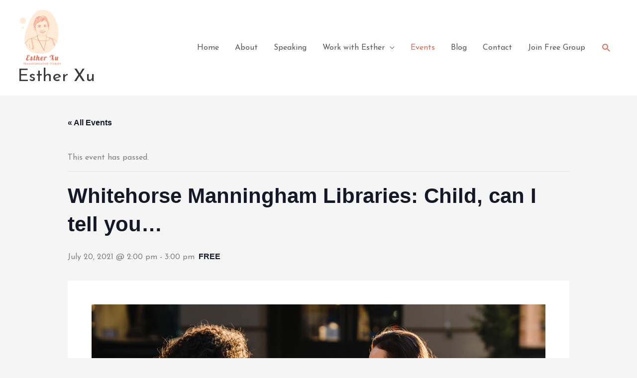

--- FILE ---
content_type: text/css
request_url: https://estherxu.com/wp-content/uploads/elementor/css/post-1182.css?ver=1766513059
body_size: 146
content:
.elementor-kit-1182{--e-global-color-primary:#DF684C;--e-global-color-secondary:#54595F;--e-global-color-text:#7A7A7A;--e-global-color-accent:#FCD8C0;--e-global-color-d537e27:#FCFCFC;--e-global-typography-primary-font-family:"Lobster";--e-global-typography-primary-font-weight:600;--e-global-typography-secondary-font-family:"Josefin Sans";--e-global-typography-secondary-font-weight:400;--e-global-typography-secondary-text-transform:none;--e-global-typography-text-font-family:"Josefin Sans";--e-global-typography-text-font-size:19px;--e-global-typography-text-font-weight:400;--e-global-typography-accent-font-family:"Roboto";--e-global-typography-accent-font-weight:500;--e-global-typography-f4b6662-font-family:"Josefin Sans";--e-global-typography-f4b6662-font-size:25px;--e-global-typography-f4b6662-font-weight:bold;}.elementor-kit-1182 button,.elementor-kit-1182 input[type="button"],.elementor-kit-1182 input[type="submit"],.elementor-kit-1182 .elementor-button{background-color:var( --e-global-color-primary );font-family:var( --e-global-typography-text-font-family );font-size:var( --e-global-typography-text-font-size );font-weight:var( --e-global-typography-text-font-weight );text-shadow:0px 0px 0px rgba(0,0,0,0.3);color:#FFFFFF;}.elementor-kit-1182 button:hover,.elementor-kit-1182 button:focus,.elementor-kit-1182 input[type="button"]:hover,.elementor-kit-1182 input[type="button"]:focus,.elementor-kit-1182 input[type="submit"]:hover,.elementor-kit-1182 input[type="submit"]:focus,.elementor-kit-1182 .elementor-button:hover,.elementor-kit-1182 .elementor-button:focus{background-color:#DB3109;}.elementor-section.elementor-section-boxed > .elementor-container{max-width:1140px;}.e-con{--container-max-width:1140px;}.elementor-widget:not(:last-child){margin-block-end:20px;}.elementor-element{--widgets-spacing:20px 20px;--widgets-spacing-row:20px;--widgets-spacing-column:20px;}{}h1.entry-title{display:var(--page-title-display);}@media(max-width:1024px){.elementor-kit-1182{--e-global-typography-f4b6662-font-size:20px;}.elementor-kit-1182 button,.elementor-kit-1182 input[type="button"],.elementor-kit-1182 input[type="submit"],.elementor-kit-1182 .elementor-button{font-size:var( --e-global-typography-text-font-size );}.elementor-section.elementor-section-boxed > .elementor-container{max-width:1024px;}.e-con{--container-max-width:1024px;}}@media(max-width:767px){.elementor-kit-1182{--e-global-typography-f4b6662-font-size:18px;}.elementor-kit-1182 button,.elementor-kit-1182 input[type="button"],.elementor-kit-1182 input[type="submit"],.elementor-kit-1182 .elementor-button{font-size:var( --e-global-typography-text-font-size );}.elementor-section.elementor-section-boxed > .elementor-container{max-width:767px;}.e-con{--container-max-width:767px;}}

--- FILE ---
content_type: text/css
request_url: https://estherxu.com/wp-content/uploads/elementor/css/post-1049.css?ver=1766513059
body_size: 699
content:
.elementor-1049 .elementor-element.elementor-element-f808196:not(.elementor-motion-effects-element-type-background), .elementor-1049 .elementor-element.elementor-element-f808196 > .elementor-motion-effects-container > .elementor-motion-effects-layer{background-color:#FFFFFF;}.elementor-1049 .elementor-element.elementor-element-f808196{transition:background 0.3s, border 0.3s, border-radius 0.3s, box-shadow 0.3s;padding:104px 0px 104px 0px;}.elementor-1049 .elementor-element.elementor-element-f808196 > .elementor-background-overlay{transition:background 0.3s, border-radius 0.3s, opacity 0.3s;}.elementor-1049 .elementor-element.elementor-element-afb824c > .elementor-element-populated{margin:0px 40px 0px 0px;--e-column-margin-right:40px;--e-column-margin-left:0px;}.elementor-1049 .elementor-element.elementor-element-56f7bd4 > .elementor-widget-container{margin:0px 0px 16px 0px;}.elementor-1049 .elementor-element.elementor-element-56f7bd4 .elementor-heading-title{color:var( --e-global-color-text );}.elementor-1049 .elementor-element.elementor-element-b5b768f .elementor-repeater-item-54ee16a.elementor-social-icon{background-color:var( --e-global-color-primary );}.elementor-1049 .elementor-element.elementor-element-b5b768f{--grid-template-columns:repeat(0, auto);--icon-size:16px;--grid-column-gap:16px;--grid-row-gap:0px;}.elementor-1049 .elementor-element.elementor-element-b5b768f .elementor-widget-container{text-align:left;}.elementor-1049 .elementor-element.elementor-element-b5b768f .elementor-social-icon{background-color:var( --e-global-color-primary );--icon-padding:0.4em;}.elementor-1049 .elementor-element.elementor-element-b5b768f .elementor-social-icon i{color:#FFFFFF;}.elementor-1049 .elementor-element.elementor-element-b5b768f .elementor-social-icon svg{fill:#FFFFFF;}.elementor-1049 .elementor-element.elementor-element-b5b768f .elementor-icon{border-radius:50px 50px 50px 50px;}.elementor-1049 .elementor-element.elementor-element-6b507e1 > .elementor-element-populated{margin:0px 40px 0px 0px;--e-column-margin-right:40px;--e-column-margin-left:0px;}.elementor-1049 .elementor-element.elementor-element-dbd6d47 > .elementor-widget-container{margin:0px 0px 16px 0px;}.elementor-1049 .elementor-element.elementor-element-dbd6d47 .elementor-heading-title{color:var( --e-global-color-text );}.elementor-1049 .elementor-element.elementor-element-8730846 .elementor-icon-list-items:not(.elementor-inline-items) .elementor-icon-list-item:not(:last-child){padding-block-end:calc(8px/2);}.elementor-1049 .elementor-element.elementor-element-8730846 .elementor-icon-list-items:not(.elementor-inline-items) .elementor-icon-list-item:not(:first-child){margin-block-start:calc(8px/2);}.elementor-1049 .elementor-element.elementor-element-8730846 .elementor-icon-list-items.elementor-inline-items .elementor-icon-list-item{margin-inline:calc(8px/2);}.elementor-1049 .elementor-element.elementor-element-8730846 .elementor-icon-list-items.elementor-inline-items{margin-inline:calc(-8px/2);}.elementor-1049 .elementor-element.elementor-element-8730846 .elementor-icon-list-items.elementor-inline-items .elementor-icon-list-item:after{inset-inline-end:calc(-8px/2);}.elementor-1049 .elementor-element.elementor-element-8730846 .elementor-icon-list-icon i{color:#f9520b;transition:color 0.3s;}.elementor-1049 .elementor-element.elementor-element-8730846 .elementor-icon-list-icon svg{fill:#f9520b;transition:fill 0.3s;}.elementor-1049 .elementor-element.elementor-element-8730846{--e-icon-list-icon-size:16px;--e-icon-list-icon-align:center;--e-icon-list-icon-margin:0 calc(var(--e-icon-list-icon-size, 1em) * 0.125);--icon-vertical-offset:0px;}.elementor-1049 .elementor-element.elementor-element-8730846 .elementor-icon-list-icon{padding-inline-end:19px;}.elementor-1049 .elementor-element.elementor-element-8730846 .elementor-icon-list-item > .elementor-icon-list-text, .elementor-1049 .elementor-element.elementor-element-8730846 .elementor-icon-list-item > a{font-family:var( --e-global-typography-text-font-family );font-size:var( --e-global-typography-text-font-size );font-weight:var( --e-global-typography-text-font-weight );}.elementor-1049 .elementor-element.elementor-element-8730846 .elementor-icon-list-text{color:var( --e-global-color-primary );transition:color 0.3s;}.elementor-1049 .elementor-element.elementor-element-d33b472{border-style:solid;border-width:0px 0px 0px 0px;border-color:#262D39;padding:32px 0px 32px 0px;}.elementor-1049 .elementor-element.elementor-element-9dae370 .hfe-copyright-wrapper a, .elementor-1049 .elementor-element.elementor-element-9dae370 .hfe-copyright-wrapper{color:var( --e-global-color-text );}.elementor-1049 .elementor-element.elementor-element-9dae370 .hfe-copyright-wrapper, .elementor-1049 .elementor-element.elementor-element-9dae370 .hfe-copyright-wrapper a{font-family:var( --e-global-typography-secondary-font-family );font-weight:var( --e-global-typography-secondary-font-weight );text-transform:var( --e-global-typography-secondary-text-transform );}.elementor-1049 .elementor-element.elementor-element-4e8f5b3 .hfe-copyright-wrapper{text-align:right;}.elementor-1049 .elementor-element.elementor-element-4e8f5b3 .hfe-copyright-wrapper a, .elementor-1049 .elementor-element.elementor-element-4e8f5b3 .hfe-copyright-wrapper{color:var( --e-global-color-text );}.elementor-1049 .elementor-element.elementor-element-4e8f5b3 .hfe-copyright-wrapper, .elementor-1049 .elementor-element.elementor-element-4e8f5b3 .hfe-copyright-wrapper a{font-family:var( --e-global-typography-secondary-font-family );font-weight:var( --e-global-typography-secondary-font-weight );text-transform:var( --e-global-typography-secondary-text-transform );}@media(max-width:1024px) and (min-width:768px){.elementor-1049 .elementor-element.elementor-element-afb824c{width:50%;}.elementor-1049 .elementor-element.elementor-element-6b507e1{width:50%;}}@media(max-width:1024px){.elementor-1049 .elementor-element.elementor-element-f808196{padding:80px 40px 80px 40px;}.elementor-1049 .elementor-element.elementor-element-afb824c > .elementor-element-populated{margin:0px 80px 64px 0px;--e-column-margin-right:80px;--e-column-margin-left:0px;}.elementor-1049 .elementor-element.elementor-element-6b507e1 > .elementor-element-populated{margin:0px 80px 0px 0px;--e-column-margin-right:80px;--e-column-margin-left:0px;}.elementor-1049 .elementor-element.elementor-element-8730846 .elementor-icon-list-item > .elementor-icon-list-text, .elementor-1049 .elementor-element.elementor-element-8730846 .elementor-icon-list-item > a{font-size:var( --e-global-typography-text-font-size );}.elementor-1049 .elementor-element.elementor-element-d33b472{padding:40px 40px 40px 40px;}}@media(max-width:767px){.elementor-1049 .elementor-element.elementor-element-f808196{padding:64px 24px 64px 24px;}.elementor-1049 .elementor-element.elementor-element-afb824c > .elementor-element-populated{margin:0px 16px 48px 0px;--e-column-margin-right:16px;--e-column-margin-left:0px;}.elementor-1049 .elementor-element.elementor-element-56f7bd4 > .elementor-widget-container{margin:0px 0px 0px 0px;}.elementor-1049 .elementor-element.elementor-element-6b507e1 > .elementor-element-populated{margin:0px 16px 0px 0px;--e-column-margin-right:16px;--e-column-margin-left:0px;}.elementor-1049 .elementor-element.elementor-element-dbd6d47 > .elementor-widget-container{margin:0px 0px 0px 0px;}.elementor-1049 .elementor-element.elementor-element-8730846 .elementor-icon-list-item > .elementor-icon-list-text, .elementor-1049 .elementor-element.elementor-element-8730846 .elementor-icon-list-item > a{font-size:var( --e-global-typography-text-font-size );}.elementor-1049 .elementor-element.elementor-element-d33b472{padding:40px 80px 40px 80px;}.elementor-1049 .elementor-element.elementor-element-9dae370 .hfe-copyright-wrapper{text-align:center;}.elementor-1049 .elementor-element.elementor-element-4e8f5b3 .hfe-copyright-wrapper{text-align:center;}}